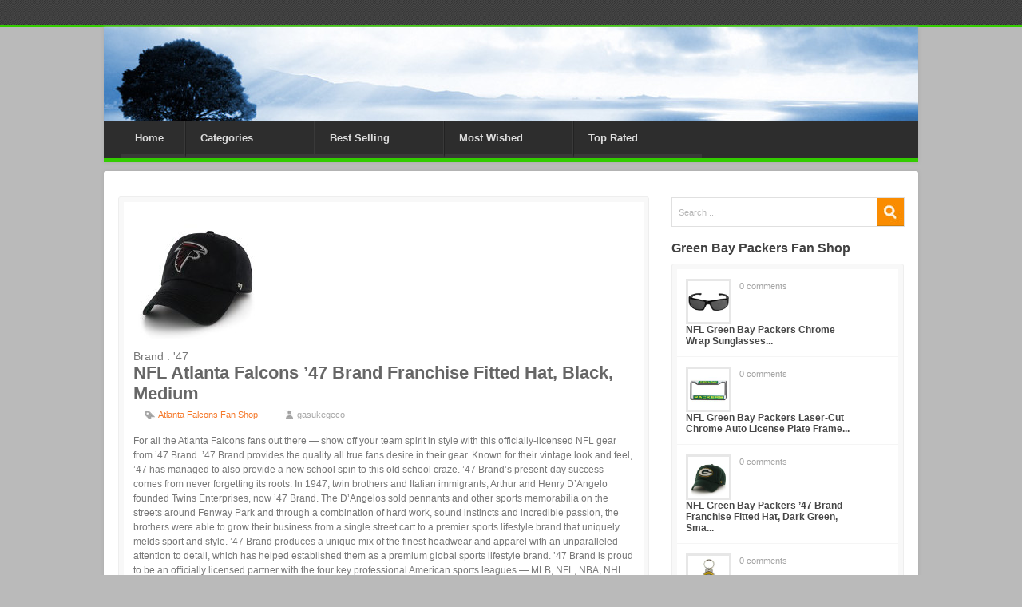

--- FILE ---
content_type: text/html; charset=UTF-8
request_url: http://thenflstore.com/wp-admin/admin-ajax.php
body_size: 4521
content:
	<style>
	.btn {
    -moz-border-bottom-colors: none;
    -moz-border-left-colors: none;
    -moz-border-right-colors: none;
    -moz-border-top-colors: none;
    background-color: #f5f5f5;
    background-image: linear-gradient(to bottom, #fff, #e6e6e6);
    background-repeat: repeat-x;
    border-color: rgba(0, 0, 0, 0.1) rgba(0, 0, 0, 0.1) #a2a2a2;
    border-image: none;
    border-radius: 4px;
    border-style: solid;
    border-width: 1px;
    box-shadow: 0 1px 0 rgba(255, 255, 255, 0.2) inset, 0 1px 2px rgba(0, 0, 0, 0.05);
    cursor: pointer;
    display: inline-block;
    font-size: 14px;
    line-height: 20px;
    margin-bottom: 0;
    padding: 4px 12px;
    text-align: center;
    text-shadow: 0 1px 1px rgba(255, 255, 255, 0.75);
    vertical-align: middle;
}
  .btn-large {
    border-radius: 6px;
    font-size: 17.5px;
    padding: 11px 19px;
}
.btn-coupon {
    font-size: 28px;
    font-weight: 700;
    margin-top: 30px;
    padding: 25px 30px;
}
.btn-success {
    background-color: #51a351;
    background-image: linear-gradient(to bottom, #62c462, #51a351);
    background-repeat: repeat-x;
    border-color: rgba(0, 0, 0, 0.1) rgba(0, 0, 0, 0.1) rgba(0, 0, 0, 0.25);
    color: #fff;
    text-shadow: 0 -1px 0 rgba(0, 0, 0, 0.25);
}
.features_list{list-style-type:square; }
  </style>
					<div align="center" style="margin-bottom:25px"><a class="btn btn-large btn-success btn-coupon" href="http://www.amazon.com/gp/product/B00EX51S90/?tag=doitnowenterp-20"> <font color="#FFFFFF">Buy At Amazon</font> </a></div>
				
				<div align="left"><h2>Features</h2><ul class=features_list><li>Fitted cap for maximum comfort & style</li><li>Made from 100% Cotton Twill; Relaxed Fit</li><li>Garment washed for softer look & feel</li><li>High quality raised embroidered team logo on front</li><li>Check out all new '47 caps, knits, t-shirts, hoodies, pullovers, socks, scarves and more -- available for all your favorite teams!</li><li>Support your favorite NFL team in style</li><li>Great gift for Atlanta Falcons fans</li><li>47 Brand brings the highest quality NFL team gear</li><li>Officially Licensed by the National Football League</li><li>Known for vintage look & feel</li></ul></div>    				<div id="fbt_top">
    				<div id="fbt_heading">				
    				<h2>Related Items</h2>            				</div>
            				<div id="fbt_top_table">
            				<table border="0" id="fbt_prods">
            				<tr>
            				<td><a href="http://www.amazon.com/gp/product/B00IWMY4EG/?tag=doitnowenterp-20" target="_blank"><img src="https://images-na.ssl-images-amazon.com/images/I/41VQMrS5XLL._SS160_.jpg" border="0"/></a></td><td><a href="http://www.amazon.com/gp/product/B014W3XRU0/?tag=doitnowenterp-20" target="_blank"><img src="https://images-na.ssl-images-amazon.com/images/I/51EE5eV8UKL._SS160_.jpg" border="0"/></a></td><td><a href="http://www.amazon.com/gp/product/B00FS0Q2GI/?tag=doitnowenterp-20" target="_blank"><img src="https://images-na.ssl-images-amazon.com/images/I/41NjZ0HhLtL._SS160_.jpg" border="0"/></a></td><td><a href="http://www.amazon.com/gp/product/B015SNOXJ2/?tag=doitnowenterp-20" target="_blank"><img src="https://images-na.ssl-images-amazon.com/images/I/413fYDEU7uL._SS160_.jpg" border="0"/></a></td>            				</tr>
            				</table>
            				    				</div>
    				</div>				
            		</div>
    				<div style="clear:both;"></div>
    				<style>
					#azdisc{font-size: small;margin: 15px 5px}
					#azdisc span{display:none;}
					#azdisc  a:hover span {display: block; background: #FFFFFF; border: 1px solid #CCCCCC; bottom: 40%; box-shadow: 1px 1px 2px rgba(0, 0, 0, 0.2);color:#474747;text-decoration:none;}
					#azdisc  a{text-decoration:none; }
					</style>
    				
    				<p id="azdisc"><a>Disclaimer <img src="http://thenflstore.com/wp-content/themes/azonnflmemorabiliaheaven/images/info.png" /><span>
    				Product prices and availability are accurate as of 2019-09-24 05:08:08 but are subject to change. Any price and availability information displayed on the merchant site at the time of purchase will apply to the purchase of this product.</span></a>
    				</p>
									<div id="azonreviews">
				<iframe src="https://www.amazon.com/reviews/iframe?akid=AKIAJBFUZM6FQRDFNRBQ&alinkCode=xm2&asin=B00EX51S90&atag=doitnowenterp-20&exp=2019-01-23T14%3A50%3A52Z&v=2&sig=aaCaRKtLU4Wutkay%252FyhkxYdV%252FSwYRTCPdEDXlMxf58E%253D" width="630" frameborder="0" id="iframe" height="500px"></iframe>
				</div>
				

--- FILE ---
content_type: text/css
request_url: http://thenflstore.com/wp-content/themes/azonnflmemorabiliaheaven/core.css
body_size: 1923
content:
/*  Core CSS file - standardizes styles across browsers.  	Based on Yahoo's Developer Library CSS (reset.css and base.css) files.	MDL - Version 1.7 */body,div,dl,dt,dd,ul,ol,li,h1,h2,h3,h4,h5,h6,pre,form,fieldset,input,textarea,p,blockquote {      margin:0;     padding:0; } body {}form { display: inline; }table {width: 93%; border-collapse: collapse; border-spacing: 0; background:#00aeef; margin-bottom: 25px;} thead { background:#cfcfcf;}td { background:#fff;padding: 5px 18px 3px;}th {padding: 8px 18px 6px;}fieldset,img { border:0; } address,caption,cite,code,dfn,th,var { font-style:normal; font-weight:normal; } em { font-style: italic; }h1,h2,h3,h4,h5,h6 { font-size:100%; } h1,h2,h3,h4,h5,h6,strong { font-weight:bold; } caption { color:#fff; background:#e2e2e2;padding: 9px 18px 7px;font-size: 1.2em;}caption { text-align:left;font-size:14px; font-weight:bold; color:#5c707c;}th { text-align:left; font-weight:bold; color:#5c707c;}q:before,q:after { content:''; } abbr,acronym { border:0; } a, input { outline: none; }.notes {font-size: 11px;font-style: italic;}/* Some standard IA styling */body { 	font-size: 14px;color:#777777;font-family:Arial, Helvetica, sans-serif; background:#fff url(images/skin/bg/main-bg.jpg);}.c-w1 blockquote{ margin: 0.25em 0 1em; } .c-w1 blockquote { margin-left: 2em; margin-right: 2em; }.c-w1 ul {  margin: 0.4em 0 2.6em 1.4em; }.c-w1 ol {  margin: 0.4em 0 2em 2.9em; }.c-w1 ol li { list-style: decimal outside; line-height: 1.65em; } .c-w1 ol li ol { margin: 0.4em 0 2em 2.6em;}.c-w1 ol li ol li {list-style: lower-alpha outside none; }.c-w1 ul li { background:url(images/skin/bg/content-bullets.jpg) no-repeat left 9px;list-style: none; line-height: 1.65em; padding-left: 7px; }p,fieldset { margin: 0.25em 0 1.95em; }p,td {  line-height: 1.65em;}/* Navigation lists <ul class="nav"> */ul, li, ol, .nl, .nav, .nl li, .nav li, .nav ul { margin: 0; padding: 0; list-style: none; }